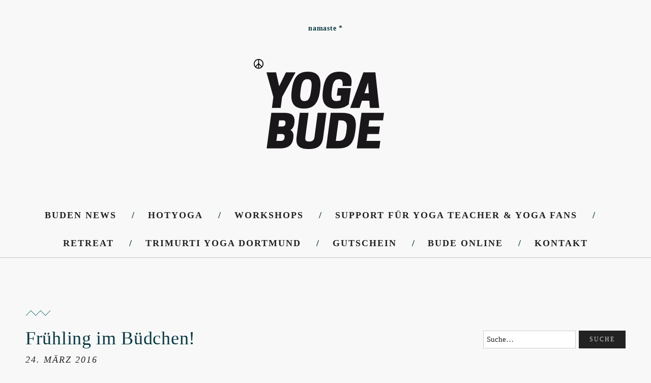

--- FILE ---
content_type: text/css
request_url: https://yogabude-dortmund.de/wp-content/themes/blackwalnut/style.css?ver=6.1.9
body_size: 66632
content:
/*
Theme Name: Black Walnut
Theme URI: http://www.elmastudio.de/en/themes/blackwalnut/
Author: Elmastudio
Author URI: http://www.elmastudio.de/en/
Description: Black Walnut is a fresh, responsive, minimal Business WordPress theme. The page templates for the front page, an About page, a Menu, Testimonials and Contact page as well as the beautiful, minimal two-column blog layout make Black Walnut the perfect little theme for small businesses like cafés, restaurants, yoga schools or freelancer businesses.
Version: 1.0.2
License: GNU General Public License v2 or later
License URI: http://www.gnu.org/licenses/gpl-2.0.html
Tags: white, light, one-column, two-column, responsive-layout, custom-background, custom-header, custom-menu, editor-style, featured-images, sticky-post, translation-ready
Text Domain: blackwalnut
*/

/*--------------------------------------------------------------
Table of Contents:
----------------------------------------------------------------
1.0  - Reset
2.0  - General Styles
3.0  - Links + Colors
4.0  - Header
5.0  - Posts
	5.1 - Single Posts
	5.2 - Comments
6.0  - Pagination + Infinite Scroll
7.0  - Standard, Centered and Full-Width Page
8.0  - Archives / Search Results / 404
9.0  - Front Page Templates
10.0 - Menu Page Template & Testimonials Page
11.0 - Widgets
12.0 - Footer
13.0 - Plugins + Jetpack Styles
14.0 - Shortcodes
15.0 - Media Queries

--------------------------------------------------------------*/


/*-----------------------------------------------------------------------------------*/
/*	1.0 Reset
/*-----------------------------------------------------------------------------------*/
html, body, div, span, applet, object, iframe, h1, h2, h3, h4, h5, h6, p, blockquote, pre, a, abbr, acronym, address, big, cite, code, del, dfn, em, img, ins, kbd, q, s, samp, small, strike, strong, sub, sup, tt, var, b, u, i, center, dl, dt, dd, ol, ul, li, fieldset, form, label, legend, table, caption, tbody, tfoot, thead, tr, th, td, article, aside, canvas, details, embed, figure, figcaption, footer, header, hgroup, menu, nav, output, ruby, section, summary, time, mark, audio, video {margin: 0; padding: 0; border: 0; font-size: 100%; vertical-align: baseline;}
article, aside, details, figcaption, figure, footer, header, hgroup, nav, section { display: block; }
audio, canvas, video { display: inline-block; *display: inline; *zoom: 1; }
audio:not([controls]) { display: none; }
[hidden] { display: none; }
html { font-size: 100%; overflow-y: scroll; -webkit-text-size-adjust: 100%; -ms-text-size-adjust: 100%; }
figure { margin: 10% 0; }
figcaption { text-align: center; }
img { border: 0; -ms-interpolation-mode: bicubic;}
a:hover, a:active, a:focus { outline: none; -moz-outline-style: none;}
input {-webkit-border-radius:0; border-radius:0;}
::-webkit-input-placeholder {color: #222222;}
:-moz-placeholder {color: #222222;}
::-moz-placeholder {color: #222222;}
:-ms-input-placeholder {color: #222222;}
*, *:before, *:after {-webkit-box-sizing: border-box; -moz-box-sizing: border-box; box-sizing: border-box;}
::selection {background: #d1eded; /* WebKit/Blink Browsers */}
::-moz-selection {background: #d1eded; /* Gecko Browsers */}

/* Clearfix */
.clearfix:after, .sharedaddy:after {clear:both; content:' '; display:block; font-size:0; line-height:0; visibility:hidden; width:0; height:0; }
.cf:before, .cf:after {content: " "; /* 1 */ display: table; /* 2 */}
.cf:after {clear: both;}
/**
 * For IE 6/7 only
 * Include this rule to trigger hasLayout and contain floats.
 */
.cf {*zoom: 1;}


/*-----------------------------------------------------------------------------------*/
/*	2.0 General Styles
/*-----------------------------------------------------------------------------------*/
body {
	display: block;
	font-family: 'Times New Roman', Georgia, serif;
	color: #222222;
	background: #f8f8f8;
}
.wrap-all {
	position: relative;
	opacity: 0;
}
#masthead {
	position: relative;
	margin: 0 auto;
	max-width: 1200px;
	padding: 60px 0 0;
}
.main-container {
	padding: 50px 15px 80px;
	border-bottom: 1px solid rgba(0, 0, 0, 0.15);
}
#primary {
	margin: 0 auto;
	max-width: 1200px;
	clear: both;
}


/* --- Fonts --- */
.entry-content h1,
.entry-content h2,
.entry-content h3,
.entry-content h4,
.entry-content h5,
.entry-content h6,
.site-branding h1.site-title,
.site-branding p.site-title,
.entry-header h1.entry-title,
.entry-header h2.entry-title,
p.site-description,
#site-nav,
.nav-wrap,
#infinite-handle span,
.comment-details .comment-author,
#comments #respond,
input[type="button"],
input[type="submit"],
.front-one-slogan,
.front-two-slogan,
.bw-custom-page .entry-content h2,
.bw-custom-page .entry-content h3,
blockquote cite,
.contact-form label,
.entry-content blockquote.big,
.entry-content p.pull-left,
.entry-content p.pull-right {
	font-family: 'Source Code Pro', mono;
}
.entry-details,
#comments h3.comments-title,
.comment-time,
.comment-edit,
#comments .nopassword,
#comments p.nocomments,
.bw-custom-page .entry-content p.intro {
	font-family: 'Playfair Display', serif;
}
.entry-details,
#comments h3.comments-title,
.bw-custom-page .entry-content p.intro,
.bw-menu .entry-content h3 {
	font-size: 14px;
	font-size: 0.875rem;
	text-transform: uppercase;
	letter-spacing: 2px;
}
.entry-details,
#comments h3.comments-title,
.bw-custom-page .entry-content p.intro {
	font-style: italic;
}
.comment-details .comment-time,
.comment-details .comment-edit,
#comments .nopassword,
#comments p.nocomments {
	font-style: italic;
	text-transform: uppercase;
	letter-spacing: 2px;
}

/* --- Headings --- */
h1, h2, h3, h4, h5, h6 {
	font-weight: normal;
}
h1 {
	margin: 46px 0 15px;
	font-size: 22px;
	font-size:  1.375rem;
}
h2 {
	margin: 46px 0 12px;
	font-size: 22px;
	font-size: 1.375rem;
	line-height: 1.35;
}
h3 {
	margin: 38px 0 10px;
	font-size: 20px;
	font-size: 1.25rem;
	line-height: 1.4;
}
h4 {
	margin: 30px 0 10px;
	font-size: 18px;
	font-size: 1.125rem;
	line-height: 1.4;
}
h5 {
	margin: 24px 0 8px;
	font-size: 16px;
	font-size: 1rem;
}
h6 {
	margin: 24px 0 8px;
	font-size: 14px;
	font-size: 0.875rem;
}

/* --- Text Elements --- */
h1, h2, h3, h4, h5, h6,
.entry-content,
.page-content,
.comment-content {
	word-wrap: break-word;
}
.entry-content p,
.entry-content p.standard-text,
.entry-content ul,
.entry-content ol,
#comments .comment-text p,
#comments .comment-reply,
.wide-content,
.intro-wrap {
	font-size: 15px;
	font-size: 0.9375rem;
	line-height: 2.2;
}
p {
	margin-bottom: 24px;
}
.entry-content p:last-child {
	margin-bottom: 0;
}
.entry-content blockquote p:last-child  {
	margin-bottom: 24px;
}
ul, ol {
	margin: 0 0 24px 0;
	padding-left: 40px;
	list-style-position: inside;
}
.blog .post .entry-content ul,
.blog .post .entry-content ol {
	text-align: left;
}
ul {
	list-style: square;
}
ol {
	list-style: decimal;
}
li > ul,
li > ol {
	margin-bottom: 0;
	margin-left: 0;
}
.entry-content ul,
.entry-content ol {
	padding-left: 50px;
}
.entry-content ul li,
.entry-content ol li,
#comments ul li,
#comments ol li  {
	margin-bottom: 4px;
	list-style-position: outside;
}
.entry-content ul ul li:last-child,
.entry-content ol ol li:last-child,
#comments ul ul li:last-child,
#comments ol ol li:last-child {
	margin-bottom: 0;
}
.entry-content ul ul,
.entry-content ol ol,
#comments ul ul,
#comments ol ol {
	padding-left: 25px;
}
b, strong {
	font-weight: bold;
}
dfn, em, i {
	font-style: italic;
}
s, strike, del {
	text-decoration: line-through;
}
address {
	margin: 0 0 24px;
	font-size: 16px;
	font-size: 1rem;
	line-height: 1.6;
}
pre {
	max-width: 100%;
	margin-bottom: 24px;
	padding: 15px;
	overflow: auto;
	background: #ededed;
	font-family:  Consolas, Monaco, monospace;
	font-size: 12px;
	font-size: 0.75rem;
	line-height: 1.4;
	text-align: left;
}
code, kbd, tt, var {
	font-family: Consolas, Monaco, monospace;
	font-size: 13px;
	font-size: 0.8125rem;
}
abbr, acronym {
	border-bottom: 1px dotted #666;
	cursor: help;
}
mark, ins {
	background: #d1eded;
	text-decoration: none;
}
sup,
sub {
	position: relative;
	vertical-align: baseline;
	height: 0;
	font-size: 75%;
	line-height: 0;
}
sup {
	bottom: 1ex;
}
sub {
	top: .5ex;
}
small {
	font-size: 75%;
}
big {
	font-size: 125%;
}
figure {
	margin: 0;
}
img {
	max-width: 100%; /* Adhere to container width. */
	height: auto; /* Make sure images are scaled correctly. */
}
dl {
	text-align: left;
}
dt {
	padding-bottom: 4px;
	font-weight: bold;
}
dd {
	margin: 0 0 20px;
}
dl dt {
	font-weight: bold;
	color: #162626;
}
dl dd {
	margin: 0 0 20px;
	font-size: 15px;
	font-size: 0.9375rem;
	line-height:1.6;
}
.wp-smiley {
	border: 0;
	margin-bottom: 0;
	margin-top: 0;
	padding: 0;
}

/* --- Tables --- */
table {
	width: 100%;
	margin: 0 0 40px;
	border-collapse: collapse;
	border-spacing: 0;
	border-bottom: 1px solid #ccc;
	line-height: 2;
	font-size: 15px;
	font-size: 0.9375rem;
	text-align: left;
}
table td {
	padding: 6px 6px 6px 0;
	border-top: 1px solid #ccc;
}
table caption {
	margin: 40px 0;
}
table th {
	padding: 6px 6px 6px 0;
	text-align:left;
	font-weight: bold;
}

/* --- after / before --- */
.single-post .entry-header .entry-comments:before,
.entry-edit:before,
#comments ul.comment-meta a.comment-edit-link:before {
	display: inline;
	content: '\2014';
	padding: 0 2px 0 0;
}

/* --- Alignment --- */
.alignleft,
.alignright {
	display: block;
}
.alignleft {
	margin: 5px 45px 5px 0;
	float: left;
}
.alignright {
	margin: 5px 0 0 30px;
	float: right;
}
.aligncenter {
	display: block;
	margin-left: auto;
	margin-right: auto;
	clear: both;
}
img.alignleft,
img.alignright {
	margin-top:10px;
	margin-bottom:20px;
}

/* --- Forms --- */
input,
textarea {
	padding: 5px 2%;
	border: 1px solid #ccc;
	background: #fff;
	color: #222;
	font-family: 'Times New Roman', Georgia, serif;
	font-size: 15px;
	font-size: 0.9375rem;
	line-height: 1.8;
}
form label {
	display: inline-block;
	margin: 0 0 4px;
	font-size: 14px;
	font-size: 0.875rem;
	font-weight: 600;
}
input:focus,
input:active,
textarea:focus,
textarea:active {
	border: 1px solid #222;
	outline: none;
}

/* --- Buttons --- */
input[type="button"],
input[type="submit"] {
	margin: 25px 0 10px;
	padding: 9px 20px;
	background: #222;
	color: #cbcbcb;
	border: none;
	font-size: 14px;
	font-size: 0.875rem;
	text-transform: uppercase;
	letter-spacing: 2px;
	cursor: pointer;
	-webkit-appearance: none;
}
input[type="button"]:hover,
input[type="submit"]:hover,
.widget_blog_subscription input[type="submit"]:hover {
	background: #222;
}


/*-----------------------------------------------------------------------------------*/
/*	3.0 Links + Colors
/*-----------------------------------------------------------------------------------*/
a {
	color: #222222;
	text-decoration: none;
}
.entry-content a,
.comment-details .comment-author a,
#colophon a:hover,
#colophon .textwidget a,
.intro-wrap a,
.more-info-btn span,
a.comment-reply-link,
.front-two-slogan a {
	border-bottom: 1px solid #222222;
}
.entry-content a:hover,
.comment-details .comment-author a:hover,
#colophon .textwidget a:hover,
.intro-wrap a:hover,
.entry-content .blue a:hover,
.entry-content .red a:hover,
.entry-content .green a:hover,
.more-info-btn:hover span,
a.comment-reply-link:hover {
	border-bottom: 1px solid rgba(0, 0, 0, 0.15);
}
#colophon .menu-social-one-container a:hover,
#colophon .menu-social-two-container a:hover,
#colophon .menu-social-three-container a:hover {
	border-bottom: none;
}
.entry-header a,
.front-two-slogan a,
.front-one-slogan p a,
h1 a,
h2 a,
h3 a {
	color: #222222;
}
.front-two-slogan a:hover {
	opacity: 0.5;
}

/* --- Special Font Colors --- */
.blue {color: #35a8c7;}
.green {color: #76a35b;}
.red {color: #d85c56;}
.entry-content .blue a {color: #35a8c7; border-bottom: 1px solid #35a8c7;}
.entry-content .green a {color: #76a35b; border-bottom: 1px solid #35a8c7;}
.entry-content .red a {color: #d85c56; border-bottom: 1px solid #d85c56;}


/*-----------------------------------------------------------------------------------*/
/*	4.0 Header
/*-----------------------------------------------------------------------------------*/
.site-branding-wrap {
	padding: 0 15px;
}
.site-branding {
	margin: 0 auto;
	max-width: 350px;
	text-align: center;
	word-break: break-word;
	-ms-word-break: break-all;
    -webkit-hyphens: auto;
       -moz-hyphens: auto;
        -ms-hyphens: auto;
            hyphens: auto;
}
.site-branding h1.site-title,
.site-branding p.site-title {
	display: inline-block;
	margin: 0;
	padding: 0;
	font-weight: 600;
}
.site-branding p.site-title,
.site-branding h1.site-title {
	font-size: 54px;
	line-height: 1.05;
}
.site-branding p.site-title a,
.site-branding h1.site-title a {
	color: #222;
}
p.site-description {
	margin: 0;
	padding: 0 0 15px;
	font-size: 14px;
	font-size: 0.875rem;
	line-height: 1.6;
	font-weight: 600;
	display: block;
}

/* --- Custom Logo --- */
.title-logo {
	padding: 17px 0 0 0;
}

/* --- Mobile Menu --- */
#mobilenav-open,
#mobilenav-close {
	display: block;
	position: absolute;
	width: 35px;
	height: 35px;
	background: #222;
	cursor: pointer;
}
#mobilenav-open {
	top: 15px;
	right: 15px;
}
#mobilenav-close {
	top: 0;
	right: 0;
	width: 40px;
	height: 40px;
}
#mobilenav-open span,
#mobilenav-close span {
	display: none;
}
#mobilenav-open:after,
#mobilenav-close:after {
	position: absolute;
	top: 0;
	left: 0;
	right: 0;
	display: inline-block;
	-webkit-font-smoothing: antialiased;
	font: normal 18px/1 'Genericons';
	line-height: 1;
	color: #fff;
	vertical-align: top;
	width: 100%;
	text-align: center;
}
#mobilenav-open:after {
	content: '\f419';
	padding: 8px 0 0 0;
}
#mobilenav-close:after {
	content: '\f406';
	padding: 13px 5px 0 0;
}

/* --- Main Menu + Header Top Menu --- */
.sticky-element .sticky-anchor {
	display: none !important;
}
#site-nav {
	display: none;
	background: #222;
	width: 290px;
	margin: 0 15px;
	padding: 45px 0 12px;
	border-bottom: 1px solid rgba(0, 0, 0, 0.15);
	position: absolute;
	top:15px;
	right: 0;
	z-index: 100000;
	text-align: center;
}
.nav-open #site-nav {
	display: block;
}
.front-two-wrap.cf {
	z-index: 100;
}
#site-nav ul {
	list-style: none;
	display: block;
	padding: 0;
	margin: 0;
}
#site-nav ul ul {
	margin: 12px 0;
	padding: 10px 0;
	background: #333;
}
#site-nav ul ul ul {
	margin: 0;
	padding: 0;
}
#site-nav ul li {
	display: block;
	padding: 0;
	font-size: 14px;
	font-size: 0.875rem;
	line-height: 1.4;
	text-transform: uppercase;
	letter-spacing: 2px;
}
#site-nav ul li a {
	display: block;
	color: #ccc;
	padding: 12px 10px;
}
#site-nav ul li a:hover {
	color: #fff;
}
#site-nav ul ul li a {
	padding: 6px 10px;
}
#site-nav ul ul li {
	text-transform: none;
	letter-spacing: 0;
}

/* --- Main Nav Search --- */
label.screen-reader-text,
input#searchsubmit {
	display: none;
}
.searchbox {
	height: 53px;
	border-top: 1px solid rgba(0, 0, 0, 0.15);
}
.searchbox input.search-field {
	width: 100%;
	height: 53px;
	font-size: 14px;
	font-size: 0.875rem;
	line-height: 1.4;
}
.searchbox input.search-field,
.searchbox input.search-field:hover,
.searchbox input.search-field:active,
.searchbox input.search-field:focus {
	background: #f2f2f2;
	border: none;
}


/*-----------------------------------------------------------------------------------*/
/*	5.0 Posts
/*-----------------------------------------------------------------------------------*/
.site-content .post {
	position: relative;
	display: block;
	max-width: 100%;
	padding-bottom: 80px;
}
.site-content .post:before {
	content: "\00a0";
	position: absolute;
	width: 7%;
	height: 3px;
	line-height: 1px;
	border-top: 3px solid #222;
	top: 0;
	left: 47.5%;
	z-index: 1;
}
.site-content .entry-thumbnail img.wp-post-img {
	line-height: 0;
}
.sticky {
}
.blog .post .entry-content,
.archive .post .entry-content {
	text-align: center;
}

/* --- Post Thumbnails --- */
.entry-thumbnail {
	padding-bottom: 32px;
	line-height: 0;
}

/* --- Post Header --- */
.site-content .entry-header {
	display: block;
	text-align: center;
	padding: 32px 0 38px;
}
.single-format-quote .format-quote .entry-header {
	padding-bottom: 38px;
}
.entry-header h1.entry-title,
.entry-header h2.entry-title,
.bw-custom-page .entry-content h2 {
	display: block;
	margin: 0;
	padding: 0;
	font-size: 24px;
	font-size: 1.5rem;
	line-height: 1.32;
	font-weight: 300;
	word-wrap: break-word;
}

/* --- Post Details + Post Meta --- */
.entry-details {
	display: block;
	position: relative;
	padding: 10px 0 0 0;
}
.entry-date,
.entry-comments,
.entry-edit {
	display: inline-block;
}

/* --- Post Pagination --- */
.page-link {
	display: block;
	padding: 15px 0;
	clear: both;
	font-size: 14px;
	font-size: 0.875rem;
	word-spacing:18px;
}
.page-link a {
	display: inline-block;
	text-decoration: none;
	margin-bottom: 8px;
}


/*-----------------------------------------------------------------------------------*/
/*	5.1 Single Posts
/*-----------------------------------------------------------------------------------*/

.single-post .site-content .post,
.page-template-default .site-content .page,
.bw-contact .site-content .page,
.error404 .site-content .page {
	padding: 0;
}
.single-post .site-content .post:before,
.bw-contact .site-content .page:before,
.error404 .site-content .page:before {
	left: 0;
}
.single-post .site-content .entry-header,
.bw-contact .site-content .entry-header,
.error404 .site-content .entry-header {
	text-align: left;
	padding: 32px 0 70px;
}

.content-wrap {
	max-width: 1200px;
	margin: 0 auto;
}

/* --- Typography --- */
.single-post .entry-content p,
.single-post .entry-content p.standard-text,
.single-post .entry-content ul,
.single-post .entry-content ol,
.page .entry-content p,
.page .entry-content ul,
.page .entry-content ol {
	font-size: 16px;
	font-size: 1rem;
	line-height: 2.06;
}
p.justify {
	text-align: justify;
}
.entry-content blockquote {
	position: relative;
	text-align: center;
	margin: 30px 0;
}
.single-post .entry-content blockquote {
	text-align: left;
}
.format-quote .entry-content blockquote {
	margin: 0;
}
.entry-content blockquote p,
.single-post .entry-content blockquote p,
blockquote.quote-text p {
	font-size: 20px;
	font-size: 1.25rem;
	line-height: 1.9;
	font-style: italic;
}
blockquote.quote-text p {
	margin: 0;
	line-height: 1.7;
}
.entry-content blockquote cite,
#comments blockquote cite,
blockquote.quote-text cite {
	font-size: 14px;
	font-size: 0.875rem;
	font-style: normal;
	display: block;
	padding-top: 20px;
	text-transform: uppercase;
	letter-spacing: 2px;
}
blockquote.quote-text cite {
	padding-top: 8px;
	font-size: 12px;
	font-size: 0.75rem;
}
.entry-content blockquote.big {
	max-width: 500px;
	margin-left: auto;
	margin-right: auto;
	padding: 30px 0 6px;
}
.entry-content blockquote.big p {
	font-style: normal;
	font-weight: 300;
	line-height: 1.8;
	text-align: center;
}
.entry-content blockquote.big cite {
	font-weight: normal;
}
.post .entry-content blockquote.big p {
	font-size: 20px;
	font-size: 1.25rem;
}
.page .entry-content blockquote.big p {
	font-size: 22px;
	font-size: 1.375rem;
}
.entry-content p.pull-left,
.entry-content p.pull-right {
	margin-bottom: 24px;
	font-size: 15px;
	font-size: 0.9375rem;
	line-height: 1.8;
}
.entry-content p.pull-right {
	text-align: right;
}
.entry-content p.note {
	max-width: 780px;
	margin: 0 auto;
	text-align: center;
}
.entry-content p.intro {
	font-size: 18px;
	font-size: 1.125rem;
	line-height: 1.75;
}
.bw-centered .entry-content p.intro {
	font-size: 20px;
	font-size: 1.25rem;
	line-height: 1.8;
}
.uppercase {
	text-transform: uppercase;
	letter-spacing: 2px;
}

/* --- Images / Video --- */
img {
	max-width: 100%;
	height: auto;
}
a[rel~="attachment"],
a[href$=jpg],
a[href$=jpeg],
a[href$=jpe],
a[href$=png],
a[href$=gif]{
    border-bottom: none !important;
}
img.wp-post-image {
	padding: 0;
}
img.img-border {
	max-width:98.1%;
	padding:5px;
	background:#fff;
	border:1px solid rgba(0, 0, 0, 0.15);
}
.widget img {
	max-width:100%;
	height:auto;
}
.wp-caption.alignnone {
	margin: 0;
}
.wp-caption {
	max-width: 100%;
}
img#wpstats {
	display: none;
}
.entry-content .wp-caption {
	padding: 0 0 24px;
}
.format-image .entry-content .wp-caption {
	padding: 0;
}
.wp-caption-text,
.widget p.wp-caption-text,
gallery .gallery-item .gallery-caption,
.single .gallery .gallery-item .gallery-caption {
	padding: 15px 2px 0;
	font-size: 15px;
	font-size: 0.9375rem;
	line-height: 1.35;
	font-style: italic;
	text-align: center;
}
.entry-content p.wp-caption-text {
	padding-top: 20px;
}
.entry-content .alignleft p.wp-caption-text {
	text-align: left;
}
.entry-content .alignright p.wp-caption-text {
	text-align: right;
	margin-right: 6px;
}
embed,
iframe,
object,
video {
	max-width:100%;
}
.entry-content .twitter-tweet-rendered {
	max-width: 100% !important; /* Override the Twitter embed fixed width */
}

/* --- Image Galleries --- */
.gallery {
	clear: both;
	overflow: hidden;
}
.gallery .gallery-item {
	float: left;
	margin-top: 0;
	margin-bottom: 6px;
	text-align: center;
	width: 33.3%;
}
.gallery .gallery-item a {
	border-bottom: none;
}
.gallery-columns-2 .gallery-item {
	width: 50%;
}
.gallery-columns-2 .gallery-item:nth-of-type(odd),
.gallery-columns-3 .gallery-item:nth-of-type(3n+1) {
	padding-right: 1.4%;
}
.gallery-columns-2 .gallery-item:nth-of-type(even),
.gallery-columns-3 .gallery-item:nth-of-type(3n+3) {
	padding-left: 1.4%;
}
.gallery-columns-3 .gallery-item:nth-of-type(3n+2) {
	padding-left: 0.7%;
	padding-right: 0.7%;
}
.gallery-columns-4 .gallery-item {
	width: 25%;
}
.gallery-columns-5 .gallery-item {
	width: 20%;
}
.gallery-columns-6 .gallery-item {
	width: 16.6%;
}
.gallery-columns-7 .gallery-item {
	width: 14%;
}
.gallery-columns-8 .gallery-item {
	width: 12.5%;
}
.gallery-columns-9 .gallery-item {
	width: 11%;
}
.gallery-columns-2 .attachment-medium {
	max-width: 92%;
	height: auto;
}
.gallery-columns-4 .attachment-thumbnail,
.gallery-columns-5 .attachment-thumbnail,
.gallery-columns-6 .attachment-thumbnail {
	max-width: 93%;
	height: auto;
}
.gallery-columns-7 .attachment-thumbnail,
.gallery-columns-8 .attachment-thumbnail,
.gallery-columns-9 .attachment-thumbnail {
	max-width: 94%;
	height: auto;
}
.gallery dl, .gallery dt {
	margin: 0;
}
.gallery br+br {
	display: none;
}
.gallery .gallery-item img {
	width: 100%;
	height: auto;
}
.gallery .gallery-item .gallery-caption {
	display: none;
	margin: 2px 2px 24px;
	padding: 0;
}
.single .gallery .gallery-item .gallery-caption {
	display: block;
}

/* --- Entry Meta --- */
.single-post .entry-meta {
	margin-top: 60px;
	padding-top: 50px;
	border-top: 1px solid rgba(0, 0, 0, 0.15);
	clear: both;
}
.entry-cats,
.entry-tags {
	width: 50%;
	float: left;
	display: inline-block;
	padding: 0 0 50px;
	font-size: 15px;
	font-size: 0.9375rem;
}
.entry-cats span,
.entry-tags span {
	display: block;
	padding: 0 0 15px;
	font-size: 12px;
	font-size: 0.75rem;
	text-transform: uppercase;
	letter-spacing: 2px;
}
.entry-cats a,
.entry-tags a {
	padding: 0 3px 0 0;
}
.entry-cats a:before,
.entry-tags a:before,
.archive-header h1.archive-title span:before {
	display: inline;
	content: '\0023';
	padding: 0;
	-webkit-font-smoothing: antialiased;
	vertical-align: top;
}

/* --- Author Box --- */
.single-post .authorbox {
	position: relative;
	border-top: 1px solid rgba(0, 0, 0, 0.15);
	padding: 55px 0;
	font-size: 15px;
	font-size: 0.9375rem;
	line-height: 2.2;
	clear: both;
}
.authorbox .author-info img.avatar {
	width: 45px;
	height: 45px;
	margin: 3px 20px 0 0;
	float: left;
}
.authorbox h3.author-name {
	margin: 0;
	padding: 0 0 5px;
	font-family: 'Times New Roman', Georgia, serif;
	font-size: 15px;
	font-size: 0.9375rem;
	font-weight: bold;
}
.authorbox p.author-description {
	margin: 0 0 0 65px;
}


/*-----------------------------------------------------------------------------------*/
/*	5.2 Comments
/*-----------------------------------------------------------------------------------*/
.comments-container {
	display: block;
	clear: both;
	float: none;
	border-top: 1px solid rgba(0, 0, 0, 0.15);
}
#comments,
#disqus_thread {
	position: relative;
	max-width: 100%;
	margin: 0 auto;
	padding: 55px 0 0 0;
}
#comments h3.comments-title,
#comments ol.commentlist,
#comments #respond {
	width: 100%;
}
#comments li.comment,
#comments li.pingback {
	overflow:hidden;
	margin: 0 0 77px;
	padding: 0;
}
#comments li.comment:last-of-type,
#comments li.pingback:last-of-type {
	margin: 0;
}
#comments li.comment ul.children {
	margin: 33px 0 0;
}
#comments .children .comment:last-child {
	margin: 0;
}
#comments h3.comments-title {
	margin: 0;
	padding: 0 0 50px;
}
#comments h3.comments-title span a {
	display: none;
	margin: 5px 0 0 0;
	font-size: 12px;
	font-size: 0.75rem;
	float: right;
	font-weight: normal;
}
#comments ol.commentlist {
    list-style: none;
    margin: 0;
    padding: 0;
}
.site-content ol.commentlist li {
	display: block;
	margin: 0;
	padding: 0;
}
#comments ul.children {
	margin: 0;
	padding: 0;
}

/* --- Comment Content --- */
#comments .comment-avatar {
	margin: 0;
	padding: 0 10px 0 0;
	line-height: 0;
	display: block;
	float: left;
}
#comments .comment-avatar img.avatar {
	width: 40px;
	height: 40px;
	margin:  0;
}
#comments .comment-details {
	position: relative;
	display: block;
	margin: 0;
}
.comment-details .comment-author {
	font-size: 14px;
	font-size: 0.875rem;
	line-height: 1.3;
	display: block;
	padding-bottom: 5px;
	font-weight: 600;
}
.comment-details .comment-time,
.comment-details .comment-edit {
	display: inline;
	font-size: 12px;
	font-size: 0.75rem;
}
.comment-details .comment-edit {
	padding-left: 5px;
}
#comments .comment-text {
	margin: 0;
	padding: 8px 0 0 0;
}
#comments .comment-text p {
	margin: 0 0 20px;
	padding: 0;
}
#comments .comment-text p:last-child {
	margin: 0;
}
#comments .comment-reply {
	position: relative;
	clear: both;
}
#comments p.comment-awaiting-moderation {
	display: inline-block;
	margin: 0 0 24px;
	padding: 1px 2px;
	background: #d6fce2;
	font-size: 13px;
	font-size: 0.8125rem;
	font-style: italic;
}
.bypostauthor {
}

/* --- Pingbacks --- */
#comments ol li.pingback span {
	font-size: 16px;
	font-size: 1rem;
	font-weight: bold;
}
#comments ol li.pingback p {
	margin:0;
}
#comments ol li.pingback a {
	font-size: 14px;
	font-size: 0.875rem;
	font-weight: normal;
}
#comments .pingback p.pingback-edit a {
	font-size: 12px;
	font-size: 0.75rem;
}

/* --- No Comments Info --- */
#comments .nopassword,
#comments p.nocomments {
	position: relative;
	margin: 30px 0 0;
	padding: 0;
	font-size: 12px;
	font-size: 0.75rem;
}

/* Comments Reply */
#comments #respond {
	margin: 0;
	padding: 40px 0 0;
	overflow: hidden;
	text-align: left;
}
#comments ol.commentlist #respond {
	margin: 0;
	padding-left: 0;
	padding-right: 0;
}
#comments #respond h3#reply-title {
	margin: 0;
	font-size: 14px;
	font-size: 0.875rem;
	text-transform: uppercase;
	font-weight: 600;
}
#comments #respond p.comment-notes,
#comments #respond p.logged-in-as {
	margin: 0 0 12px;
	padding: 5px 0 0;
	font-size: 12px;
	font-size: 0.75rem;
	font-weight: 600;
}
#comments #respond p.comment-notes {
	display: none;
}
#respond a#cancel-comment-reply-link {
	margin: 2px 0 0 0;
	float:  right;
	font-size: 12px;
	font-size: 0.75rem;
	text-transform: none;
	font-weight: 600;
}
#commentform p.comment-form-author,
#commentform p.comment-form-email,
#commentform p.comment-form-url,
#commentform p.comment-form-comment {
	margin:0;
	padding: 25px 0 0;
}
#commentform p.comment-form-author,
#commentform p.comment-form-email,
#commentform p.comment-form-url,
#commentform p.comment-form-comment,
.contact-form div {
	float: none;
	clear: both;
	width: 100%;
}
#commentform p.form-allowed-tags {
	display: none;
}
#commentform input#author,
#commentform input#email,
#commentform input#url {
	display: block;
	width: 100%;
	padding: 7px 2%;
	font-size: 15px;
	font-size: 0.9375rem;
	line-height: 1.6;
	-webkit-appearance: none;
	outline-color: transparent;
	outline-style: none;
}
#commentform textarea#comment {
	width:100%;
}
#commentform p.form-submit {
	margin:0 0 8px;
	clear: both;
}


/*-----------------------------------------------------------------------------------*/
/*	6.0 Pagination + Infinite Scroll
/*-----------------------------------------------------------------------------------*/
.nav-wrap,
#infinite-handle {
	display: block;
	overflow: hidden;
	clear: both;
	margin: 0 auto;
	padding: 0;
	text-align: center;
	font-size: 16px;
	font-size: 1rem;
	text-transform: uppercase;
	letter-spacing: 2px;
}
#nav-below,
#nav-single,
#nav-comments {
	overflow: hidden;
	display: inline-block;
}
#nav-below {
	max-width: 400px;
}
#nav-comments {
	padding: 85px 0 0;
}
.nav-previous,
.nav-next {
	width: 180px;
}
.nav-next {
	margin: 0 0 0 10px;
	text-align: left;
	float: right;
}
.nav-previous {
	margin: 0 10px 0 0;
	text-align: right;
	float: left;
}
.nav-previous a,
.previous-image a {
	display: inline-block;
}
.separator {
	float: left;
	letter-spacing: 0;
}

.single-post .nav-wrap {
	padding: 60px 0 0 0;
}
.single-post .nav-previous,
.single-post .nav-next {
	width: auto;
}


/*-----------------------------------------------------------------------------------*/
/*	7.0 Standard, Centered and Full-Width Page
/*-----------------------------------------------------------------------------------*/
.site-content .page {
	position: relative;
}
.bw-centered .site-content .page {
	margin-left: auto;
	margin-right: auto;
	max-width: 780px;
	text-align: center;
}
.site-content .page:before,
.bw-custom-page .entry-content h2:before {
	content: "\00a0";
	position: absolute;
	width: 30px;
	height: 3px;
	line-height: 1px;
	border-top: 3px solid #222;
	top: 0;
	left: 48.7%;
	z-index: 1;
}
.page-template-default .site-content .entry-header {
	text-align: left;
}
.page-template-default .site-content .page:before {
	left: 0;
}
.page .comments-container {
  margin-top: 120px;
}


.template-fullwidth #comments {
	max-width: 650px;
}
.page .edit-link {
	display: block;
	padding: 24px 0 60px;
}
.bw-fullwidth .page .edit-link,
.bw-custom-page .page .edit-link {
	text-align: center;
}



/*-----------------------------------------------------------------------------------*/
/*	8.0 Archives / Search Results / 404
/*-----------------------------------------------------------------------------------*/
.archive-header {
	padding: 0 0 80px;
	display: block;
	text-align: center;
}
.archive-header h1.archive-title {
	margin: 0;
	font-size: 12px;
	font-size: 0.75rem;
	text-transform: uppercase;
	letter-spacing: 1px;
}
.archive-header h1.archive-title span {
	font-size: 15px;
	font-size: 0.9375rem;
	text-transform: none;
	letter-spacing: 0;
	display: block;
	padding-top: 8px;
}
.archive-header .taxonomy-description p {
	margin: 7px 0 0 0;
	font-size: 12px;
	font-size: 0.75rem;
}
.search-no-results #primary #searchform input#s {
	width: 60%;
}
.search-no-results #primary input#searchsubmit,
.error404 #primary input#searchsubmit {
	display: inline-block;
	padding: 7px 20px;
}
.error404 .site-content .entry-wrap {
	overflow: hidden;
}


/*-----------------------------------------------------------------------------------*/
/*	9.0 Front Page Templates
/*-----------------------------------------------------------------------------------*/

/* --- Front Page - Header --- */
.home.header-big #masthead {
	text-align: center;
}
.home.header-big .site-branding {
  margin: 0 auto;
  text-align: center;
}
.home.header-big .site-branding-wrap {
	padding: 0 0 25px;
	display: block;
}
.home.header-big .site-branding h1.site-title {
  display: block;
  margin: 0;
  padding: 0 60px;
  text-align: center;
}
.home.header-big .site-branding p.site-description {
  display: block;
}
.intro-wrap {
	margin: 0 0 60px;
	padding: 0;
	display: none;
}
.intro-wrap p {
	padding: 0 60px;
}
.intro-wrap p:last-child {
	margin-bottom: 0;
}
.more-info-btn {
	margin: 0 auto 30px;
	padding: 10px;
	display: inline-block;
	cursor: pointer;
}

/* --- Front Page - Big Image --- */
.bw-front #masthead {
	padding-bottom: 50px;
}
.bw-front.header-big #masthead {
	padding-bottom: 0;
}
.bw-front .main-container {
	padding-top: 0;
	padding-bottom: 60px;
}
.front-one-wrap {
	position: relative;
	line-height: 0;
}
.front-one-slogan {
	position: relative;
	max-width: 400px;
	margin: 0 auto;
	padding: 30px 0 0 0;
	font-size: 21px;
	font-size: 1.3125rem;
	font-weight: 300;
	line-height: 1.5;
	text-align: center;
}
.front-one-slogan p a {
	border-bottom: 1px solid #222222;
}
.front-one-wrap a.fp-img-link {
	font-size: 0 !important;
	line-height: 0;
}
.front-one-wrap a.fp-img-link,
.front-two-wrap a.fp-img-link {
	opacity: 1;
	-webkit-transition: all ease-in-out 0.3s;
	   -moz-transition: all ease-in-out 0.3s;
	   	 -o-transition: all ease-in-out 0.3s;
	   	 	transition: all ease-in-out 0.3s;
}
.front-one-wrap a.fp-img-link:hover,
.front-two-wrap a.fp-img-link:hover {
	opacity: 0.5;
	-webkit-transition: all ease-in-out 0.3s;
	   -moz-transition: all ease-in-out 0.3s;
	   	 -o-transition: all ease-in-out 0.3s;
	   	 	transition: all ease-in-out 0.3s;
}

/* --- Front Page - Four Images --- */
.front-two-wrap .img-container {
	position: relative;
	line-height: 0;
	background: #fff;
}
#img-container-one,
#img-container-two,
#img-container-three {
	margin-bottom: 10px;
}
.front-two-slogan {
	position: absolute;
	bottom: 38px;
	left: 20px;
	max-width: 200px;
	display: block;
	font-size: 13px;
	font-size: 0.8125rem;
	line-height: 1.4;
	text-align: center;
}
.front-two-slogan p:last-child {
	margin-bottom: 0;
}


/*-----------------------------------------------------------------------------------*/
/*	10.0 Menu Page Template & Testimonials Page
/*-----------------------------------------------------------------------------------*/
.bw-custom-page .entry-content {
	text-align: center;
}

/* --- Special Typography Styles --- */
.bw-custom-page .entry-content h2 {
	display: block;
	position: relative;
	padding: 30px 0 0 0;
	margin: 0;
}
.bw-custom-page .entry-content p.intro {
	margin: 0 0 10px;
}
.bw-menu .entry-content h3 {
	display: inline-block;
	margin: 0;
	padding: 0 0 5px;
}
.bw-custom-page .entry-content h4 {
	font-family: 'Times New Roman', Georgia, serif;
	font-size: 15px;
	font-size: 0.9375rem;
	line-height: 2.2;
	font-weight: normal;
	text-transform: uppercase;
	letter-spacing: 2px;
}
.bw-menu .entry-content .three-columns-one h4 {
	margin: 30px 0 8px;
}
.bw-menu .entry-content .two-columns-one h4 {
	margin: 25px 0 8px;
}
.entry-content p span.price {
	font-weight: bold;
	font-style: normal;
}
.entry-content p span.price:before,
.entry-content p span.price:after {
	display: inline;
	content: '\2014';
	-webkit-font-smoothing: antialiased;
	vertical-align: top;
}
.entry-content p span.price:before {
	padding: 0 5px 0 0;
}
.entry-content p span.price:after {
	padding: 0 0 0 5px;
}
.bw-custom-page .entry-content .three-columns-one p,
.bw-custom-page .entry-content .three-columns-two p,
.bw-custom-page .entry-content .four-columns-one p,
.bw-custom-page .entry-content .four-columns-two p,
.bw-custom-page .entry-content .four-columns-three p {
	font-size: 15px;
	font-size: 0.9375rem;
	font-style: italic;
}

/* --- Testimonials --- */
.testimonial {
	display: block;
	clear: both;
	padding: 0 0 70px;
}
.testimonial:last-child {
	padding: 0;
}
.bw-testimonials .entry-content img {
	width: 75px;
	height: 75px;
	margin-bottom: 13px;
}
.bw-testimonials .entry-content h3 {
	position: relative;
	display: block;
	margin: 0 0 20px;
	padding-top: 12px;
	font-size: 18px;
	font-size: 1.125rem;
}
.bw-testimonials .entry-content h3 a {
	border-bottom: none;
}
.bw-testimonials .entry-content h3:before {
	content: "\00a0";
	position: absolute;
	width: 6%;
	height: 2px;
	line-height: 1px;
	border-top: 2px solid #222;
	top: 0;
	left: 47%;
	z-index: 1;
}


/*-----------------------------------------------------------------------------------*/
/* 11.0 Widgets
/*-----------------------------------------------------------------------------------*/
.default-sidebar {
	border-top: 1px solid rgba(0, 0, 0, 0.15);
	margin-top: 80px;
	padding-top: 60px;
	font-size: 15px;
	font-size: 0.9375rem;
	line-height: 2.2;
}
.widget-area .widget {
	clear: both;
	float: none;
	overflow: hidden;
	padding: 0 0 50px;
	text-align: center;
}
.widget-area .widget:last-child {
	padding: 0;
}
.widget h3.widget-title {
	display: block;
	margin: 0 0 8px;
	font-size: 12px;
	font-size: 0.75rem;
	text-transform: uppercase;
	letter-spacing: 2px;
}
.widget-area .widget ul {
	margin: 0;
	padding: 0;
}
.widget-area .widget ul li {
	list-style: none;
}
.widget-area .widget img.resize {
	max-width: 100%;
	height: auto;
}
.widget select,
.widget iframe {
	max-width: 99%;
	margin-left: 1px;
	margin-left: 0.1rem;
}
.wp_widget_tag_cloud div,
.widget_tag_cloud div {
	-ms-word-break: break-all;
     word-break: break-all;
	 word-break: break-word;
}
.widget_recent_comments a.url {
	font-weight: bold;
}

/* --- Text Widget --- */
.textwidget img {
	margin-bottom: 5px;
}
.textwidget p {
	margin-bottom: 24px;
}
.textwidget p:last-child {
	margin-bottom: 0;
}
.widget p.wp-caption-text {
	margin: 0;
	padding: 8px 2px 24px;
}

/* --- Widget with Lists --- */
.widget_categories ul,
.widget_archive ul,
.widget_pages ul,
.widget_nav_menu ul,
.widget_meta ul,
.widget_recent_entries ul,
.widget_recent_comments ul {
	padding-left: 0;
}
.widget-area .widget_recent_comments ul li {
	padding-bottom: 4px;
}

/* --- RSS Widget --- */
.widget-area .widget_rss ul {
	margin: 0;
	padding: 0;
}
.widget-area .widget_rss ul li {
	padding-bottom: 20px;
}
.widget-area .widget_rss ul li span.rss-date:before {
	content: '\002d';
	display: inline;
	padding: 0 4px 0 2px;
	-webkit-font-smoothing: antialiased;
}
.widget-area .widget_rss ul li .rssSummary {
	padding: 4px 0;
	display: inline-block;
}

/* --- Standard Recent Posts --- */
.widget_recent_entries span.post-date {
	display: block;
}
.widget_recent_entries span.post-date:before {
	content: '\002D';
	display: inline;
	padding: 0 4px 0 0;
	-webkit-font-smoothing: antialiased;
}

/* --- Calendar Widget --- */
.widget_calendar #calendar_wrap {
	position: relative;
}
.widget_calendar #calendar_wrap table {
	width: 98%;
}
.widget_calendar #calendar_wrap a {
	font-weight: bold;
}
.widget_calendar #wp-calendar caption {
	margin: 0 0 15px;
	text-align: left;
	font-weight: bold;
	text-transform: uppercase;
	letter-spacing: 1.5px;
	line-height: 1.2;
}
.widget_calendar table#wp-calendar tr th {
	padding: 2px;
	text-align: center;
	font-weight:bold;
}
.widget_calendar table#wp-calendar tr td {
	padding: 3px 5px;
	border: 1px solid rgba(0, 0, 0, 0.15);
}
.widget_calendar table#wp-calendar tr td#today {
	font-weight:bold;
}
.widget_calendar table#wp-calendar tbody tr td a {
	display: block;
}
.widget_calendar table#wp-calendar tbody tr td a:hover {
	text-decoration: underline;
}

/* --- Search + Jetpack Subscribe Widget --- */
.widget_search,
.jetpack_subscription_widget {
	max-width: 280px;
	margin: 0 auto;
}
.widget_search input.search-field,
.jetpack_subscription_widget input#subscribe-field {
	width: 65%;
	float: left;
	margin-right: 2%;
	padding: 3px 2%;
}
.widget_search input#searchsubmit,
.jetpack_subscription_widget input[type="submit"]  {
	width: 33%;
	float: left;
	margin: 0;
	display: inline-block;
	padding: 7px 15px;
	font-size: 12px;
	font-size: 0.75rem;
}
.jetpack_subscription_widget input#subscribe-field {
	width: 58%;
}
.jetpack_subscription_widget input[type="submit"]  {
	width: 40%;
}

/* --- Black Walnut Social Custom Menu --- */
.menu-social-one-container,
.menu-social-two-container,
.menu-social-three-container {
	display: inline-block;
	overflow: hidden;
	margin: 0;
	padding: 0;
	text-align: center;
}
.menu-social-one-container li,
.menu-social-two-container li,
.menu-social-three-container li {
	display: inline-block;
	margin: 0;
	padding: 0;
	list-style: none;
	width: 37px;
	height: 37px;
}
.menu-social-one-container li a,
.menu-social-two-container li a,
.menu-social-three-container li a  {
	display: block;
	padding: 0;
	margin: 0;
	line-height: 1;
	text-align: center;
	overflow: hidden;
}
.menu-social-one-container li a,
.menu-social-two-container li a,
.menu-social-three-container li a {
	width: 37px;
	height: 37px;
	font-size: 17px;
	font-size: 1.0625rem;
	color: #222;
}
.menu-social-one-container ul li a:before,
.menu-social-two-container ul li a:before,
.menu-social-three-container ul li a:before {
	display: inline-block;
	width: 37px;
	height: 37px;
	-webkit-font-smoothing: antialiased;
	vertical-align: top;
	visibility: visible;
}
.menu-social-one-container .menu li a::before,
.menu-social-two-container .menu li a::before,
.menu-social-three-container .menu li a::before {
	font: normal 18px/1 'Genericons';
	padding: 10px 0 0 0;
	text-align: center;
}
.menu-social-one-container .menu li a::before,
.menu-social-two-container .menu li a::before,
.menu-social-three-container .menu li a::before { content: '\f408';}
.widget_nav_menu .menu li a[href*="codepen.io"]::before {content: '\f216';}
.widget_nav_menu .menu li a[href*="digg.com"]::before {content: '\f221';}
.widget_nav_menu .menu li a[href*="dropbox.com"]::before {content: '\f225';}
.widget_nav_menu .menu li a[href*="facebook.com"]::before {content: '\f204';}
.widget_nav_menu .menu li a[href*="flickr.com"]::before {content: '\f211';}
.widget_nav_menu .menu li a[href*="plus.google.com"]::before {content: '\f218';}
.widget_nav_menu .menu li a[href*="github.com"]::before {content: '\f200';}
.widget_nav_menu .menu li a[href*="instagram.com"]::before {content: '\f215';}
.widget_nav_menu .menu li a[href*="linkedin.com"]::before {content: '\f208';}
.widget_nav_menu .menu li a[href*="pinterest.com"]::before {content: '\f210';}
.widget_nav_menu .menu li a[href*="path.com"]::before {content: '\f219';}
.widget_nav_menu .menu li a[href*="dribbble.com"]::before {content: '\f201';}
.widget_nav_menu .menu li a[href*="polldaddy.com"]::before {content: '\f217';}
.widget_nav_menu .menu li a[href*="getpocket.com"]::before {content: '\f224';}
.widget_nav_menu .menu li a[href*="reddit.com"]::before {content: '\f222';}
.widget_nav_menu .menu li a[href*="skype.com"]::before,
.widget_nav_menu .menu li a[href*="skype:"]::before {content: '\f220';}
.widget_nav_menu .menu li a[href*="stumbleupon.com"]::before {content: '\f223';}
.widget_nav_menu .menu li a[href*="tumblr.com"]::before {content: '\f214';}
.widget_nav_menu .menu li a[href*="twitter.com"]::before {content: '\f202';}
.widget_nav_menu .menu li a[href*="vimeo.com"]::before {content: '\f212';}
.widget_nav_menu .menu li a[href*="youtube.com"]::before {content: '\f213';}
.widget_nav_menu .menu li a[href*="wordpress.org"]::before,
.widget_nav_menu .menu li a[href*="wordpress.com"]::before {content: '\f205';}
.widget_nav_menu .menu li a[href*="feed"]::before {content: '\f413';}
.widget_nav_menu .menu li a[href*="mailto"]::before {content: '\f410';}


/*-----------------------------------------------------------------------------------*/
/*	11.0 Footer
/*-----------------------------------------------------------------------------------*/
#colophon {
	position: relative;
	max-width: 1200px;
	margin: 0 auto;
	padding: 0 0 30px;
	float: none;
	clear: both;
	font-size: 15px;
	font-size: 0.9375rem;
	line-height: 2.2;
}
.top {
	margin: 0 auto;
	width: 19px;
	height: 40px;
	display: block;
	-webkit-transition: all ease-in-out .15s;
	-moz-transition: all ease-in-out .15s;
	-o-transition: all ease-in-out .15s;
	transition: all ease-in-out .15s;
	cursor: pointer;
}
.top:before {
	content: '\2191';
	display: block;
	width: 19px;
	height: 40px;
	padding: 0;
	font-size: 36px;
	font-size: 2.25rem;
	line-height: 1;
	-webkit-font-smoothing: antialiased;
	vertical-align: top;
}
.top span {
	display: none;
}

/* --- Footer Widget Area --- */
#footer-widgetarea {
	padding: 80px 15px 0;
	text-align: center;
}
#footer-one {
	padding-bottom: 50px;
}
#footer-two,
#footer-three {
	padding-bottom: 50px;
}

/* --- Footer Credit --- */
#colophon #site-info {
	display: block;
	padding: 0 15px 50px;
	text-align: center;
}
#colophon #site-info ul {
	margin: 0;
	padding: 0;
	list-style:none;
}
#colophon #site-info ul.credit,
#colophon #site-info ul.credit li,
#colophon p.credittext {
	display: block;
	padding: 0;
}
#colophon p.credittext {
	margin: 0;
}


/*-----------------------------------------------------------------------------------*/
/*	12.0 Plugins + Jetpack Styles
/*-----------------------------------------------------------------------------------*/

/* --- Jetpack Widgets --- */
.jetpack_subscription_widget {
	clear: both;
	overflow: hidden;
}
#commentform .comment-subscription-form label {
	font-weight: normal;
}
.widget-grofile ul.grofile-accounts {
	margin: 0 auto;
	display: inline-block;
}
.widget-grofile img.grofile-thumbnail {
	padding: 15px;
	width: auto;
	-webkit-border-radius: 400px;
	   -moz-border-radius: 400px;
	        border-radius: 400px;
}
.comment-subscription-form .subscribe-label {
	display: inline !important;
	float: none !important;
	font-size: 12px;
	font-size: 0.75rem;
	font-weight: normal;
}
p.comment-subscription-form {
	clear: both;
	overflow: hidden;
	margin-top: 5px !important;
	margin-bottom: 5px !important;
	font-size: 12px;
	font-size: 0.75rem;
	font-weight: normal;
}
p.comment-subscription-form:last-child {
	padding-top: 0;
	margin-bottom: 0 !important;
}
.widget_twitter_timeline iframe {
	display: block;
}
.widget_jetpack_display_posts_widget h4 {
	margin: 35px 0 15px;
	font-size: 18px;
	font-size: 1.125rem;
}
.widget_jetpack_display_posts_widget img {
	margin: 0 0 15px;
}
.widget_jetpack_display_posts_widget p {
	font-size: 15px;
	font-size: 0.9375rem;
	line-height: 1.6;
}
.widget_contact_info {
	line-height: 1.7;
}
.contact-map {
	border: 1px solid rgba(0, 0, 0, 0.15);
	padding: 3px;
	background: #fff;
}
.confit-address,
.confit-phone,
.confit-hours {
	padding: 15px 0 0;
}

/* --- Sharing, Rating --- */
.sharedaddy {
	width: 100%;
	display: block;
	margin: 0;
	padding: 0;
	float: none;
	clear: both;
}
.entry-meta .sharedaddy div.sd-block {
	padding-top: 15px;
}
.sharedaddy h3.sd-title {
	margin: 0 !important;
	padding: 0 0 17px;
	font-family: 'Times New Roman', Georgia, serif;
	font-size: 12px;
	font-size: 0.75rem;
	text-transform: uppercase;
	letter-spacing: 2px;
	font-weight: normal !important;
}
div.sharedaddy h3.sd-title:before {
	display: none !important;
}
div.sharedaddy .sd-content ul {
	margin: 0 !important;
}
div.sharedaddy h3,
#content div.sharedaddy h3,
#main div.sharedaddy h3,
#main-wrap div.sharedaddy h3 {
	padding: 3px 20px 0 0;
}
.sharedaddy div.sd-block {
	border-top: none !important;
	border-top: none !important;
	padding-top: 24px;
}
.sharedaddy a.sd-button {
	vertical-align: top;
}

/* --- Forms --- */
.contact-form {
	max-width: 650px;
	padding: 10px 0 24px;
}
.contact-form div {
	overflow: hidden;
	margin-top: 20px;
}
.entry-content .contact-form label span {
	margin-left: 3px !important;
	padding-top: 0;
	font-weight: normal;
	font-size: 12px;
	font-size: 0.75rem;
	color: #222 !important;
}
.page .contact-form input[type='text'],
.page .contact-form input[type='email'],
.page .contact-form textarea {
	display: block;
	width: 99%;
	max-width: 99%;
}
.contact-form input[type='text'],
.contact-form input[type='email'] {
	margin-bottom: 4px !important;
}
.contact-form p.contact-submit {
	clear: both;
	float: none;
	overflow: hidden;
}

/* --- Infinite Scroll --- */
.infinite-scroll #nav-below,
.infinite-scroll .nav-wrap,
.infinite-scroll.neverending #colophon {
	display: none;
}
.infinity-end.neverending #colophon {
	display: block;
}
#infinite-footer .container {
	display: none;
}
#infinite-handle {
	max-width: 100%;
	float: none;
	margin: 0 auto;
}
#infinite-handle span {
	background: none !important;
	border-radius: 0;
	color: #222222 !important;
	cursor: pointer;
	display: inline-block;
	padding: 0 !important;
	font-size: 18px;
	font-size: 1.125rem;
}
#infinite-handle span button {
	text-transform: uppercase !important;
	letter-spacing: 2px !important;
}
.infinite-loader {
	margin: 0 auto;
	text-align: center;
}
.infinite-loader .spinner {
	left: 48%;
	text-align: center;
	margin: 0 auto;
}

/* --- Contact Form 7 --- */
.site-content div.wpcf7 {
	clear: both;
	overflow: hidden;
	max-width: 100%;
	padding: 0 0 34px;
}
.site-content div.wpcf7 p {
	margin: 0;
	padding: 0 0 16px;
	font-family: 'Open Sans', 'Helvetica Neue', Helvetica, Arial, sans-serif;
	font-size: 14px;
	font-size: 0.875rem;
	line-height: 1.5;
	font-weight: bold;
}
.site-content div.wpcf7 p:last-of-type {
	padding: 0;
}
.site-content div.wpcf7 input[type='text'],
.site-content div.wpcf7 input[type='email'],
.site-content div.wpcf7 textarea {
	width: 80%;
}
.site-content input.wpcf7-submit {
	clear: both;
	overflow: hidden;
	width: auto;
}

/* --- Simple Share Buttons Adder Plugin --- */
.ssba {
	padding-top: 20px;
	font-family: 'Open Sans', 'Helvetica Neue', Helvetica, Arial, sans-serif;
	font-size: 12px !important;
}


/*-----------------------------------------------------------------------------------*/
/*	13.0 Shortcodes
/*-----------------------------------------------------------------------------------*/

/* Multi Columns */
.two-columns-one,
.three-columns-one,
.three-columns-two,
.four-columns-one,
.four-columns-two,
.four-columns-three {
	width:100%;
}
.entry-content .two-columns-one,
.entry-content .three-columns-one,
.entry-content .three-columns-two,
.entry-content .four-columns-one,
.entry-content .four-columns-two,
.entry-content .four-columns-three {
	position: relative;
	float: left;
	margin-top: 30px;
	margin-bottom: 0;
	font-size: 14px;
	font-size: 0.875rem;
	line-height: 1.7;
}
.bw-custom-page .entry-content .two-columns-one,
.bw-custom-page .entry-content .three-columns-one,
.bw-custom-page .entry-content .three-columns-two,
.bw-custom-page .entry-content .four-columns-one,
.bw-custom-page .entry-content .four-columns-two,
.bw-custom-page .entry-content .four-columns-three {
	margin-top: 60px;
}
.last {
	clear: right;
	margin-right: 0 !important;
}
.divider {
	width: 100%;
	margin-bottom: 50px;
	padding-top: 50px;
	display: block;
	clear: both;
}
.border {
	width: 100%;
	border-bottom: 1px solid rgba(0, 0, 0, 0.15);
	margin-bottom: 60px;
	padding-top: 60px;
	display: block;
	clear: both;
}
.clear {
	width: 100%;
	display: block;
	clear: both;
}

/* Infoboxes */
.white-box,
.blue-box,
.yellow-box,
.red-box,
.green-box,
.lightgrey-box,
.grey-box,
.dark-box {
	margin: 0 0 24px;
	padding: 12px;
	overflow:hidden;
	color: #222;
	font-size: 16px;
	font-size: 1rem;
	line-height:1.65;
}
.site-content .white-box p,
.site-content .blue-box p,
.site-content .yellow-box p,
.site-content .red-box p,
.site-content .green-box p,
.site-content .lightgrey-box p,
.site-content .grey-box p,
.site-content .dark-box p {
	margin: 0 0 24px;
}
.white-box {background: #fff; border: 1px solid rgba(0, 0, 0, 0.15);}
.blue-box {background: #eef6fe;}
.yellow-box {background: #ffffcc;}
.red-box {background: #fff0f1;}
.green-box {background: #e7f3e0;}
.lightgrey-box {background: #f7f0e4;}
.grey-box {background: #f4f4f4;}
.dark-box {background: #444; color: #fff;}
.dark-box a:hover {color:#fff;}

/* Buttons */
.standard-btn {
	display: inline-block;
	margin: 0 0 24px;
	padding: 7px 20px;
	overflow: hidden;
	cursor: pointer;
	font-size: 14px;
	font-size: 0.875rem;
	background: #54a8d0;
	color: #fff;
	text-align: center;
	font-weight: normal;
	text-decoration: none !important;
}
.post .entry-content a.standard-btn,
.page .entry-content a.standard-btn {
	color: #fff;
	border: none;
}
.round-btn {
 -webkit-border-radius: 50px;
	-moz-border-radius: 50px;
	     border-radius: 50px;
}
.bold-btn {
	font-weight:bold;
}
.standard-btn.xsmall-btn {
	padding: 5px 15px;
	font-size: 12px;
	font-size: 0.75rem;
}
.standard-btn.small-btn {
	padding: 6px 15px;
	font-size: 13px;
	font-size: 0.8125rem;
}
.standard-btn.large-btn {
	padding: 10px 20px;
	font-size: 16px;
	font-size: 1rem;
}
.standard-btn.xlarge-btn {
	padding: 12px 20px;
	font-size: 18px;
	font-size: 1.125rem;
}
.red-btn {background: #f17c67; color: #fff;}
.red-btn:hover {background: #e23e32; color: #fff;}
.green-btn {background: #86c166; color: #fff;}
.green-btn:hover {background: #489130; color: #fff;}
.blue-btn {background: #81c7d4; color: #fff;}
.blue-btn:hover {background: #459baf; color: #fff;}
.darkblue-btn {background: #7b90d2; color: #fff;}
.darkblue-btn:hover {background: #3b54aa; color: #fff;}
.purple-btn  {background: #b28fce; color: #fff;}
.purple-btn:hover {background: #7b54a4; color: #fff;}
.yellow-btn {background: #f9e530; color: #fff;}
.yellow-btn:hover {background: #f2db0a; color: #fff;}
.grey-btn {background: #bcbcbc; color: #222;}
.grey-btn:hover {background: #999; color: #222;}
.black-btn {background: #161616; color: rgba(255, 255, 255, 0.85);}
.black-btn:hover {background: #222; color: #fff;}

/* Spinner */
.css-transform #spinner {
	position: fixed;
	top: 50%;
	left: 50%;
	margin: 0;
	width: 22px;
	height: 22px;
	background: #222;
	-webkit-border-radius: 50%;
	-moz-border-radius: 50%;
	-ms-border-radius: 50%;
	-o-border-radius: 50%;
	border-radius: 50%;
	-webkit-animation: spinner 1s infinite ease-in-out;
	-moz-animation: spinner 1s infinite ease-in-out;
	-ms-animation: spinner 1s infinite ease-in-out;
	-o-animation: spinner 1s infinite ease-in-out;
	animation: spinner 1s infinite ease-in-out;
}

@-webkit-keyframes spinner {
	0% {
		-webkit-transform: scale(0.3);
	}

	100% {
		-webkit-transform: scale(1);
		opacity: 0;
	}
}

@-moz-keyframes spinner {
	0% {
		-moz-transform: scale(0.3);
	}

	100% {
		-moz-transform: scale(1);
		opacity: 0;
	}
}

@-o-keyframes spinner {
	0% {
		-o-transform: scale(0.3);
	}

	100% {
		-o-transform: scale(1);
		opacity: 0;
	}
}

@keyframes spinner {
	0% {
		transform: scale(0.3);
	}

	100% {
		transform: scale(1);
		opacity: 0;
	}
}


/*-----------------------------------------------------------------------------------*/
/*	14.0 Media Queries
/*-----------------------------------------------------------------------------------*/


/* Mobile Menu optimization
------------------------------------------------------------------------------------ */
@media screen and (min-width: 413px) {
#site-nav {
	width: 384px;
}
}


/* Minimum width of 630 pixels
------------------------------------------------------------------------------------ */
@media screen and (min-width: 630px) {

	.main-container {
		padding: 80px 68px;
	}
	#footer-widgetarea {
	  padding: 115px 68px 0;
	}
	#colophon #site-info {
	  padding: 0 68px 50px;
	}
	p.site-description {
		padding: 0 0 30px;
	}
}


/* Minimum width of 767 pixels
------------------------------------------------------------------------------------ */
@media screen and (min-width: 767px) {

	/* --- General --- */
	.site-content .post {
		padding-bottom: 120px;
	}
	#footer-widgetarea {
		text-align: left;
	}
	#colophon #site-info {
		text-align: left;
	}

	/* --- Font Sizes --- */
	.entry-header h1.entry-title,
	.entry-header h2.entry-title,
	.bw-custom-page .entry-content h2 {
		font-size: 36px;
		font-size: 2.25rem;
	}
	.entry-details,
	#comments h3.comments-title,
	.nav-wrap,
	#infinite-handle,
	.bw-custom-page .entry-content p.intro,
	.bw-menu .entry-content h3 {
		font-size: 18px;
		font-size: 1.125rem;
	}
	.entry-content p.intro {
		font-size: 20px;
		font-size: 1.25rem;
	}
	.bw-centered .entry-content p.intro {
		font-size: 22px;
		font-size: 1.375rem;
	}
	.site-content .post:before {
		width: 5%;
		left: 48.5%;
	}
	.post .entry-content blockquote.big p {
		font-size: 24px;
		font-size: 1.5rem;
	}
	.page .entry-content blockquote.big p {
		font-size: 26px;
		font-size: 1.625rem;
	}

	/* --- Typography Styles --- */
	.entry-content p.pull-left {
		margin: 2px 30px 10px 0;
		max-width: 330px;
		float: left;
	}
	.entry-content p.pull-right {
		margin: 2px 0 10px 30px;
		max-width: 330px;
		float: right;
	}
	.border {
		margin-bottom: 105px;
		padding-top: 105px;
	}

	/* --- Posts --- */
	.single-post .authorbox {
		padding: 55px 0;
	}
	.authorbox .author-info img.avatar {
		width: 45px;
		height: 45px;
	}
	.authorbox p.author-description {
		margin: 0 0 0 110px;
	}
	.authorbox .author-info img.avatar {
		width: 90px;
		height: 90px;
	}

	/* --- Comments --- */
	#comments,
	#disqus_thread {
		max-width: 1200px;
		padding: 80px 0 0 0;
	}
	#comments li.comment ul.children {
		margin-left: 80px;
	}
	#comments li.comment ul.children ul.children {
		margin-left: 0;
	}

	/* --- Sidebar --- */
	.default-sidebar {
		margin-top: 115px;
		padding-top: 115px;
	}

	/* --- Pages / Archives --- */
	.archive-header {
		padding: 0 0 120px;
	}

	/* --- Front Page - Big Image --- */
	.front-one-slogan {
		position: absolute;
		padding: 0;
		bottom: 30px;
		left: 60px;
		font-size: 24px;
		font-size: 1.5rem;
		line-height: 1.5;
		text-align: left;
	}

	/* --- Front Page - Four Images --- */
	.front-two-wrap .img-container {
		max-width: 49.57%;
		float: left;
	}
	#img-container-one,
	#img-container-two {
		margin-bottom: 6px;
	}
	#img-container-three {
		padding-bottom: 0;
	}
	#img-container-two,
	#img-container-four {
		float: right;
	}

	/* --- Pagination --- */
	.single-post .nav-wrap {
		padding: 100px 0 0 0;
	}

	/* --- Footer --- */
	#colophon {
		padding: 0 0 50px;
	}
	#footer-one {
		width: 35%;
		margin-right: 5%;
		float: left;
	}
	#footer-two,
	#footer-three {
		width: 25%;
		float: left;
	}
	#footer-two {
		margin-left: 5%;
	}
	#footer-three {
		margin-left: 5%;
	}
	.footer-column {
		width: 27.45%;
		float: left;
	}
	#footer-column-one {
		margin-right: 8.82%;
	}
	#footer-column-three {
		float: right;
	}
	#footer-column-two .widget {
		width: 160px;
		float: right;
	}
	#footer-column-three .widget {
		width: 160px;
	}
	.top {
		position: absolute;
		margin: 0;
		bottom: 30px;
		left: 68px;
	}
	.top:hover {
		height: 45px;
	}

	/* --- Social Links --- */
	.menu-social-one-container li,
	.menu-social-two-container li,
	.menu-social-three-container li {
		display: block;
		float: left;
		padding: 0 0 10px;
	}
	.menu-social-one-container li a,
	.menu-social-two-container li a,
	.menu-social-three-container li a,
	.menu-social-one-container .menu li a::before,
	.menu-social-two-container .menu li a::before,
	.menu-social-three-container .menu li a::before {
		text-align: left;
	}
	.menu-social-one-container .menu li a::before,
	.menu-social-two-container .menu li a::before,
	.menu-social-three-container .menu li a::before {
		font: normal 18px/1 'Genericons';
		padding: 6px 0 0 0;
		text-align: left;
	}

	/* --- Shortcodes --- */
	.white-box,
	.blue-box,
	.yellow-box,
	.red-box,
	.green-box,
	.lightgrey-box,
	.grey-box,
	.dark-box {
		padding: 20px;
	}
	.two-columns-one {width: 46%;}
	.three-columns-one {width: 31.3%;}
	.three-columns-two {width: 65.6%;}
	.four-columns-one {width: 23.5%;}
	.four-columns-two {width: 49%;}
	.four-columns-three {width: 74.5%;}
	.two-columns-one,
	.three-columns-one,
	.three-columns-two,
	.four-columns-one,
	.four-columns-two,
	.four-columns-three {
		position:relative;
		float:left;
		margin-bottom: 0;
		margin-top: 100px;
	}
	.two-columns-one {margin-right: 4%; margin-left: 0;}
	.three-columns-one {margin: 0 3% 0 0;}
	.four-columns-one {margin: 0 2% 0 0;}

	.bw-custom-page .two-columns-one {width: 39%; margin-right: 8.5%; margin-left: 6.75%;}
	.bw-custom-page .two-columns-one.last {margin-right: 6.75%; margin-left: 0;}
	.bw-custom-page .three-columns-one {width: 29.5%; margin-right: 5.5%;}
	.bw-custom-page .three-columns-one.last {margin-right: 0;}
}


/* Minimum width of 1023 pixels (tablets landscape)
------------------------------------------------------------------------------------ */
@media screen and (min-width: 1023px) {

	/* --- General --- */
	#masthead,
	.main-container,
	#colophon #site-info {
		padding-left: 50px;
		padding-right: 50px;
	}
	.single-post #primary,
	.single-post .site-content .post,
	.page-template-default .site-content .page,
	.bw-contact .site-content .page,
	.error404 .site-content .page {
		width: 580px;
		float: left;
	}
	.more-info-btn {
		margin: 0 auto 40px;
	}

	/* --- Posts --- */
	.blog .main-container {
		padding-left: 0;
		padding-right: 0;
	}
	.site-content .post {
		width: 49.8%;
		float: left;
		padding-left: 5.85%;
		padding-right: 5.85%;
	}
	#comments h3.comments-title,
	#comments ol.commentlist,
	#comments #respond {
		width: 580px;
	}

	/* --- Sidebar --- */
	.default-sidebar {
		width: 280px;
		border-top: none;
		margin: 0;
		padding-top: 40px;
		padding-bottom: 0;
		float: right;
	}
	.widget-area .widget {
		text-align: left;
	}
	.widget_search,
	.jetpack_subscription_widget {
		max-width: 280px;
		margin: 0;
	}

	/* --- Front Page Big Image --- */
	.front-one-slogan {
		max-width: 600px;
		bottom: 40px;
		left: 70px;
		font-size: 30px;
		font-size: 1.875rem;
		font-weight: normal;
	}
	.front-one-slogan p a {
		border-bottom: 2px solid #222222;
	}

	/* --- Front Page - Four Images --- */
	.front-two-slogan {
		max-width: 275px;
		font-size: 16px;
		font-size: 1rem;
		line-height: 1.8;
	}
	#img-container-one,
	#img-container-two {
		margin-bottom: 10px;
	}

	/* --- Menu Page Template --- */
	.bw-menu .entry-content .three-columns-one h4 {
		margin: 70px 0 8px;
	}
	.bw-menu .entry-content .two-columns-one h4 {
		margin: 35px 0 8px;
	}

	/* --- Footer --- */
	#footer-widgetarea {
		padding: 115px 50px 0;
	}
	.top {
		left: 50px;
	}

	/* --- Shortcodes --- */
	.bw-custom-page .two-columns-one {width: 25%; margin-right: 12.5%; margin-left: 18.75%;}
	.bw-custom-page .two-columns-one.last {margin-right: 18.75%; margin-left: 0;}
	.bw-custom-page .three-columns-one {width: 25%; margin-right: 12.5%;}
	.bw-custom-page .three-columns-one.last {margin-right: 0;}
}


/* Minimum width of 1130px
------------------------------------------------------------------------------------ */
@media screen and (min-width: 1130px) {

	/* --- General --- */
	#primary {
		margin: 0 auto;
		max-width: 1200px;
		clear: both;
	}
	.single-post #primary,
	.single-post .site-content .post,
	.page-template-default .site-content .page,
	.bw-contact .site-content .page,
	.error404 .site-content .page,
	#comments h3.comments-title,
	#comments ol.commentlist,
	#comments #respond {
		width: 630px;
	}
	.site-content .post {
		width: 49.9%;
	}
	.main-container {
		padding-top: 118px;
		padding-bottom: 112px;
	}
	.single-post #primary {
		float: left;
	}

	/* --- Header --- */
	#masthead {
		padding-top: 45px;
		display: block;
	}
	.bw-front #masthead {
		padding-bottom: 0;
	}
	.header-big.bw-front-two #masthead {
		padding-bottom: 0 !important;
	}
	.site-branding-wrap {
		padding: 0 0 60px;
	}

	/* --- Front Page - Header --- */
	.bw-front .main-container {
		padding-top: 60px;
	}
	.more-info-btn {
		display: none;
	}
	.home.header-big #masthead {
		text-align: left;
	}
	.home.header-big .site-branding-wrap {
		width: 50%;
		padding: 0 0 80px;
		float: left;
	}
	.home.header-big .site-branding h1.site-title {
	  display: block;
	  margin: 0;
	  padding: 0 60px;
	  text-align: center;
	}
	.home.header-big .site-branding p.site-description {
	  padding: 0px 0px 40px;
	  text-align: left;
	}
	.intro-wrap {
		display: block !important;
		width: 50%;
		margin: 0;
		padding: 68px 0 80px;
		float: right;
		text-align: left;
	}
	.intro-wrap p {
		padding: 0 60px;
	}
	.intro-wrap p:last-child {
		margin-bottom: 0;
	}

	/* --- Main Menu --- */
	#mobilenav-open,
	#mobilenav-close {
		display: none !important;
	}
	#site-nav {
		position: relative;
		display: block !important;
		width: auto;
		margin: 0;
		padding: 0;
		background: #f8f8f8;
	}
	#site-nav ul.nav-menu {
		max-width: 1200px;
		margin: 0 auto;
		padding: 0;
		text-align: center;
	}
	#site-nav ul li {
		position: relative;
		display: inline-block;
		padding: 15px 0;
		font-size: 18px;
		font-size: 1.125rem;
		text-transform: uppercase;
		letter-spacing: 2px;
		font-weight: 600;
	}
	#site-nav ul li:after {
		content: '\002f';
		display: inline;
		padding: 0 20px 0 30px;
		-webkit-font-smoothing: antialiased;
		vertical-align: top;
	}
	#site-nav ul li:last-child:after {
		display: none;
	}
	#site-nav ul li a {
		margin: 0;
		padding: 0;
		display: inline;
		color: #222;
	}
	#site-nav ul li a:hover {
		color: #222;
	}
	#site-nav ul li,
	#site-nav ul ul li:first-child {
		border-top: none;
	}
	#site-nav ul ul li a,
	#site-nav ul ul ul li a {
		padding: 12px 10px;
		text-transform: uppercase;
		letter-spacing: 2px;
	}
	#site-nav ul ul {
		position: absolute;
		display: none;
		top: 55px;
		left: 0;
		margin: 0 0 0 -35px;
		width: 100%;
		padding: 12px 0;
		z-index: 10000000;
		background: #222;
		color: #fff;
		 -webkit-transition: all ease-in-out 0.2s;
		 	-moz-transition: all ease-in-out 0.2s;
		 	  -o-transition: all ease-in-out 0.2s;
		 	  	 transition: all ease-in-out 0.2s;
	}
	#site-nav ul ul ul {
		margin: 0;
		padding: 12px 0;
	}
	#site-nav ul ul li {
		display: block;
		font-size: 14px;
		font-size: 0.875rem;
		font-weight: normal;
		padding: 0 5px;
	}
	#site-nav ul ul li:after {
		display: none;
	}
	#site-nav ul ul a {
		color: #cbcbcb;
		display: block;
		padding: 15px 0;
	}
	#site-nav ul ul a:hover {
		color: #fff;
		border-bottom: none;
	}
	#site-nav ul ul ul.sub-menu,
	#site-nav ul ul ul.children {
		position: absolute;
		top: 0;
		left: 99%;
	}
	#site-nav ul li:hover > ul {
		display: block;
		 -webkit-transition: all ease-in-out 0.2s;
		 	-moz-transition: all ease-in-out 0.2s;
		 	  -o-transition: all ease-in-out 0.2s;
		 	  	 transition: all ease-in-out 0.2s;
	}
	#site-nav li:hover > a {
		border-bottom: 2px solid #222;
	}
	#site-nav ul ul li:hover > a {
		border-bottom: none;
	}
	#site-nav li li:hover > a {
		color: #fff;
	}

	/* --- Typography --- */
	.entry-content p.pull-left {
		margin: 2px 20px 10px -20px;
	}
	.entry-content p.pull-right {
		margin: 2px -40px 10px 40px;
	}

	/* --- Footer --- */
	#footer-widgetarea {
	  padding: 115px 0 0;
	}
	#footer-one {
		width: 25%;
		margin-left: 20%;
		float: left;
	}
	#footer-two,
	#footer-three {
		width: 12.5%;
		float: left;
	}
	#footer-two {
		margin-left: 12.5%;
	}
	#footer-three {
		margin-left: 10%;
	}
	#colophon #site-info {
		margin-left: 20%;
		padding: 40px 0 0 0;
	}
	#footer-social-nav {
		max-width: 55%;
		margin: 0 auto;
	}
	#colophon {
		padding: 0 0 110px;
	}
	.top {
		bottom: 115px;
	}
}

/* Minimum width of 1240px
------------------------------------------------------------------------------------ */
@media screen and (min-width: 1300px) {
	#primary {
		max-width: 1200px;
	}
	#masthead,
	.main-container,
	#colophon #site-info {
	  padding-left: 0;
	  padding-right: 0;
	}
	.top {
		left: 0;
	}
}
